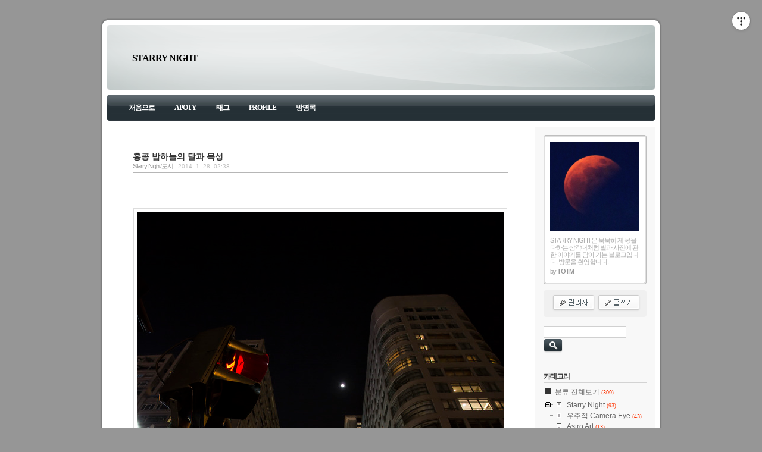

--- FILE ---
content_type: text/html;charset=UTF-8
request_url: https://starrynight.pe.kr/396
body_size: 56198
content:
<!DOCTYPE html PUBLIC "-//W3C//DTD XHTML 1.0 Transitional//EN" "http://www.w3.org/TR/xhtml1/DTD/xhtml1-transitional.dtd">
<html xmlns="http://www.w3.org/1999/xhtml">
                                                                                <head>
                <script type="text/javascript">if (!window.T) { window.T = {} }
window.T.config = {"TOP_SSL_URL":"https://www.tistory.com","PREVIEW":false,"ROLE":"guest","PREV_PAGE":"","NEXT_PAGE":"","BLOG":{"id":497716,"name":"92632","title":"STARRY NIGHT","isDormancy":false,"nickName":"TOTM","status":"open","profileStatus":"normal"},"NEED_COMMENT_LOGIN":false,"COMMENT_LOGIN_CONFIRM_MESSAGE":"","LOGIN_URL":"https://www.tistory.com/auth/login/?redirectUrl=https://starrynight.pe.kr/396","DEFAULT_URL":"https://starrynight.pe.kr","USER":{"name":null,"homepage":null,"id":0,"profileImage":null},"SUBSCRIPTION":{"status":"none","isConnected":false,"isPending":false,"isWait":false,"isProcessing":false,"isNone":true},"IS_LOGIN":false,"HAS_BLOG":false,"IS_SUPPORT":false,"IS_SCRAPABLE":false,"TOP_URL":"http://www.tistory.com","JOIN_URL":"https://www.tistory.com/member/join","PHASE":"prod","ROLE_GROUP":"visitor"};
window.T.entryInfo = {"entryId":396,"isAuthor":false,"categoryId":286370,"categoryLabel":"Starry Night/도시"};
window.appInfo = {"domain":"tistory.com","topUrl":"https://www.tistory.com","loginUrl":"https://www.tistory.com/auth/login","logoutUrl":"https://www.tistory.com/auth/logout"};
window.initData = {};

window.TistoryBlog = {
    basePath: "",
    url: "https://starrynight.pe.kr",
    tistoryUrl: "https://92632.tistory.com",
    manageUrl: "https://92632.tistory.com/manage",
    token: "mNVlJSH33eynkVPu/nz1n4ur+lWs84j4VW5GpHQrLya4jIhW+ZpK3MGdlB2du0SV"
};
var servicePath = "";
var blogURL = "";</script>

                
                
                
                        <!-- BusinessLicenseInfo - START -->
        
            <link href="https://tistory1.daumcdn.net/tistory_admin/userblog/userblog-7c7a62cfef2026f12ec313f0ebcc6daafb4361d7/static/plugin/BusinessLicenseInfo/style.css" rel="stylesheet" type="text/css"/>

            <script>function switchFold(entryId) {
    var businessLayer = document.getElementById("businessInfoLayer_" + entryId);

    if (businessLayer) {
        if (businessLayer.className.indexOf("unfold_license") > 0) {
            businessLayer.className = "business_license_layer";
        } else {
            businessLayer.className = "business_license_layer unfold_license";
        }
    }
}
</script>

        
        <!-- BusinessLicenseInfo - END -->
        <!-- DaumShow - START -->
        <style type="text/css">#daumSearchBox {
    height: 21px;
    background-image: url(//i1.daumcdn.net/imgsrc.search/search_all/show/tistory/plugin/bg_search2_2.gif);
    margin: 5px auto;
    padding: 0;
}

#daumSearchBox input {
    background: none;
    margin: 0;
    padding: 0;
    border: 0;
}

#daumSearchBox #daumLogo {
    width: 34px;
    height: 21px;
    float: left;
    margin-right: 5px;
    background-image: url(//i1.daumcdn.net/img-media/tistory/img/bg_search1_2_2010ci.gif);
}

#daumSearchBox #show_q {
    background-color: transparent;
    border: none;
    font: 12px Gulim, Sans-serif;
    color: #555;
    margin-top: 4px;
    margin-right: 15px;
    float: left;
}

#daumSearchBox #show_btn {
    background-image: url(//i1.daumcdn.net/imgsrc.search/search_all/show/tistory/plugin/bt_search_2.gif);
    width: 37px;
    height: 21px;
    float: left;
    margin: 0;
    cursor: pointer;
    text-indent: -1000em;
}
</style>

        <!-- DaumShow - END -->

<!-- PreventCopyContents - START -->
<meta content="no" http-equiv="imagetoolbar"/>

<!-- PreventCopyContents - END -->

<!-- System - START -->

<!-- System - END -->

        <!-- TistoryProfileLayer - START -->
        <link href="https://tistory1.daumcdn.net/tistory_admin/userblog/userblog-7c7a62cfef2026f12ec313f0ebcc6daafb4361d7/static/plugin/TistoryProfileLayer/style.css" rel="stylesheet" type="text/css"/>
<script type="text/javascript" src="https://tistory1.daumcdn.net/tistory_admin/userblog/userblog-7c7a62cfef2026f12ec313f0ebcc6daafb4361d7/static/plugin/TistoryProfileLayer/script.js"></script>

        <!-- TistoryProfileLayer - END -->

                
                <meta http-equiv="X-UA-Compatible" content="IE=Edge">
<meta name="format-detection" content="telephone=no">
<script src="//t1.daumcdn.net/tistory_admin/lib/jquery/jquery-3.5.1.min.js" integrity="sha256-9/aliU8dGd2tb6OSsuzixeV4y/faTqgFtohetphbbj0=" crossorigin="anonymous"></script>
<script type="text/javascript" src="//t1.daumcdn.net/tiara/js/v1/tiara-1.2.0.min.js"></script><meta name="referrer" content="always"/>
<meta name="google-adsense-platform-account" content="ca-host-pub-9691043933427338"/>
<meta name="google-adsense-platform-domain" content="tistory.com"/>
<meta name="description" content="빌딩숲 사이의 달과 목성을 촬영하였다. 때마침 달려오던 홍콩 택시 두 대를 함께 담았는데, 잠시 후 롤스로이스가 지나갔다."/>
<meta property="og:type" content="article"/>
<meta property="og:url" content="https://starrynight.pe.kr/396"/>
<meta property="og.article.author" content="TOTM"/>
<meta property="og:site_name" content="STARRY NIGHT"/>
<meta property="og:title" content="홍콩 밤하늘의 달과 목성"/>
<meta name="by" content="TOTM"/>
<meta property="og:description" content="빌딩숲 사이의 달과 목성을 촬영하였다. 때마침 달려오던 홍콩 택시 두 대를 함께 담았는데, 잠시 후 롤스로이스가 지나갔다."/>
<meta property="og:image" content="https://img1.daumcdn.net/thumb/R800x0/?scode=mtistory2&fname=https%3A%2F%2Ft1.daumcdn.net%2Fcfile%2Ftistory%2F22309A3352E6B34007"/>
<meta name="twitter:card" content="summary_large_image"/>
<meta name="twitter:site" content="@TISTORY"/>
<meta name="twitter:title" content="홍콩 밤하늘의 달과 목성"/>
<meta name="twitter:description" content="빌딩숲 사이의 달과 목성을 촬영하였다. 때마침 달려오던 홍콩 택시 두 대를 함께 담았는데, 잠시 후 롤스로이스가 지나갔다."/>
<meta property="twitter:image" content="https://img1.daumcdn.net/thumb/R800x0/?scode=mtistory2&fname=https%3A%2F%2Ft1.daumcdn.net%2Fcfile%2Ftistory%2F22309A3352E6B34007"/>
<meta content="https://starrynight.pe.kr/396" property="dg:plink" content="https://starrynight.pe.kr/396"/>
<meta name="plink"/>
<meta name="title" content="홍콩 밤하늘의 달과 목성"/>
<meta name="article:media_name" content="STARRY NIGHT"/>
<meta property="article:mobile_url" content="https://starrynight.pe.kr/m/396"/>
<meta property="article:pc_url" content="https://starrynight.pe.kr/396"/>
<meta property="article:mobile_view_url" content="https://92632.tistory.com/m/396"/>
<meta property="article:pc_view_url" content="https://92632.tistory.com/396"/>
<meta property="article:talk_channel_view_url" content="https://starrynight.pe.kr/m/396"/>
<meta property="article:pc_service_home" content="https://www.tistory.com"/>
<meta property="article:mobile_service_home" content="https://www.tistory.com/m"/>
<meta property="article:txid" content="497716_396"/>
<meta property="article:published_time" content="2014-01-28T02:38:58+09:00"/>
<meta property="og:regDate" content="20140128023858"/>
<meta property="article:modified_time" content="2014-01-28T04:28:32+09:00"/>
<script type="module" src="https://tistory1.daumcdn.net/tistory_admin/userblog/userblog-7c7a62cfef2026f12ec313f0ebcc6daafb4361d7/static/pc/dist/index.js" defer=""></script>
<script type="text/javascript" src="https://tistory1.daumcdn.net/tistory_admin/userblog/userblog-7c7a62cfef2026f12ec313f0ebcc6daafb4361d7/static/pc/dist/index-legacy.js" defer="" nomodule="true"></script>
<script type="text/javascript" src="https://tistory1.daumcdn.net/tistory_admin/userblog/userblog-7c7a62cfef2026f12ec313f0ebcc6daafb4361d7/static/pc/dist/polyfills-legacy.js" defer="" nomodule="true"></script>
<link rel="icon" sizes="any" href="https://t1.daumcdn.net/tistory_admin/favicon/tistory_favicon_32x32.ico"/>
<link rel="icon" type="image/svg+xml" href="https://t1.daumcdn.net/tistory_admin/top_v2/bi-tistory-favicon.svg"/>
<link rel="apple-touch-icon" href="https://t1.daumcdn.net/tistory_admin/top_v2/tistory-apple-touch-favicon.png"/>
<link rel="stylesheet" type="text/css" href="https://t1.daumcdn.net/tistory_admin/www/style/font.css"/>
<link rel="stylesheet" type="text/css" href="https://tistory1.daumcdn.net/tistory_admin/userblog/userblog-7c7a62cfef2026f12ec313f0ebcc6daafb4361d7/static/style/content.css"/>
<link rel="stylesheet" type="text/css" href="https://tistory1.daumcdn.net/tistory_admin/userblog/userblog-7c7a62cfef2026f12ec313f0ebcc6daafb4361d7/static/pc/dist/index.css"/>
<link rel="stylesheet" type="text/css" href="https://tistory1.daumcdn.net/tistory_admin/userblog/userblog-7c7a62cfef2026f12ec313f0ebcc6daafb4361d7/static/style/uselessPMargin.css"/>
<script type="text/javascript">(function() {
    var tjQuery = jQuery.noConflict(true);
    window.tjQuery = tjQuery;
    window.orgjQuery = window.jQuery; window.jQuery = tjQuery;
    window.jQuery = window.orgjQuery; delete window.orgjQuery;
})()</script>
<script type="text/javascript" src="https://tistory1.daumcdn.net/tistory_admin/userblog/userblog-7c7a62cfef2026f12ec313f0ebcc6daafb4361d7/static/script/base.js"></script>
<script type="text/javascript" src="//developers.kakao.com/sdk/js/kakao.min.js"></script>
<script type="text/javascript" src="https://tistory1.daumcdn.net/tistory_admin/userblog/userblog-7c7a62cfef2026f12ec313f0ebcc6daafb4361d7/static/script/category.js"></script>

                
<meta http-equiv="Content-Type" content="text/html; charset=utf-8" />
<link rel="alternate" type="application/rss+xml" title="STARRY NIGHT" href="https://92632.tistory.com/rss" />
<link rel="stylesheet" media="screen" type="text/css" href="https://tistory1.daumcdn.net/tistory/497716/skin/style.css?_version_=1654942158" />
<link rel="shortcut icon" href="https://starrynight.pe.kr/favicon.ico" />
<title>STARRY NIGHT :: 홍콩 밤하늘의 달과 목성</title>

                
                
                <style type="text/css">.another_category {
    border: 1px solid #E5E5E5;
    padding: 10px 10px 5px;
    margin: 10px 0;
    clear: both;
}

.another_category h4 {
    font-size: 12px !important;
    margin: 0 !important;
    border-bottom: 1px solid #E5E5E5 !important;
    padding: 2px 0 6px !important;
}

.another_category h4 a {
    font-weight: bold !important;
}

.another_category table {
    table-layout: fixed;
    border-collapse: collapse;
    width: 100% !important;
    margin-top: 10px !important;
}

* html .another_category table {
    width: auto !important;
}

*:first-child + html .another_category table {
    width: auto !important;
}

.another_category th, .another_category td {
    padding: 0 0 4px !important;
}

.another_category th {
    text-align: left;
    font-size: 12px !important;
    font-weight: normal;
    word-break: break-all;
    overflow: hidden;
    line-height: 1.5;
}

.another_category td {
    text-align: right;
    width: 80px;
    font-size: 11px;
}

.another_category th a {
    font-weight: normal;
    text-decoration: none;
    border: none !important;
}

.another_category th a.current {
    font-weight: bold;
    text-decoration: none !important;
    border-bottom: 1px solid !important;
}

.another_category th span {
    font-weight: normal;
    text-decoration: none;
    font: 10px Tahoma, Sans-serif;
    border: none !important;
}

.another_category_color_gray, .another_category_color_gray h4 {
    border-color: #E5E5E5 !important;
}

.another_category_color_gray * {
    color: #909090 !important;
}

.another_category_color_gray th a.current {
    border-color: #909090 !important;
}

.another_category_color_gray h4, .another_category_color_gray h4 a {
    color: #737373 !important;
}

.another_category_color_red, .another_category_color_red h4 {
    border-color: #F6D4D3 !important;
}

.another_category_color_red * {
    color: #E86869 !important;
}

.another_category_color_red th a.current {
    border-color: #E86869 !important;
}

.another_category_color_red h4, .another_category_color_red h4 a {
    color: #ED0908 !important;
}

.another_category_color_green, .another_category_color_green h4 {
    border-color: #CCE7C8 !important;
}

.another_category_color_green * {
    color: #64C05B !important;
}

.another_category_color_green th a.current {
    border-color: #64C05B !important;
}

.another_category_color_green h4, .another_category_color_green h4 a {
    color: #3EA731 !important;
}

.another_category_color_blue, .another_category_color_blue h4 {
    border-color: #C8DAF2 !important;
}

.another_category_color_blue * {
    color: #477FD6 !important;
}

.another_category_color_blue th a.current {
    border-color: #477FD6 !important;
}

.another_category_color_blue h4, .another_category_color_blue h4 a {
    color: #1960CA !important;
}

.another_category_color_violet, .another_category_color_violet h4 {
    border-color: #E1CEEC !important;
}

.another_category_color_violet * {
    color: #9D64C5 !important;
}

.another_category_color_violet th a.current {
    border-color: #9D64C5 !important;
}

.another_category_color_violet h4, .another_category_color_violet h4 a {
    color: #7E2CB5 !important;
}
</style>

                
                <link rel="stylesheet" type="text/css" href="https://tistory1.daumcdn.net/tistory_admin/userblog/userblog-7c7a62cfef2026f12ec313f0ebcc6daafb4361d7/static/style/revenue.css"/>
<link rel="canonical" href="https://starrynight.pe.kr/396"/>

<!-- BEGIN STRUCTURED_DATA -->
<script type="application/ld+json">
    {"@context":"http://schema.org","@type":"BlogPosting","mainEntityOfPage":{"@id":"https://starrynight.pe.kr/396","name":null},"url":"https://starrynight.pe.kr/396","headline":"홍콩 밤하늘의 달과 목성","description":"빌딩숲 사이의 달과 목성을 촬영하였다. 때마침 달려오던 홍콩 택시 두 대를 함께 담았는데, 잠시 후 롤스로이스가 지나갔다.","author":{"@type":"Person","name":"TOTM","logo":null},"image":{"@type":"ImageObject","url":"https://img1.daumcdn.net/thumb/R800x0/?scode=mtistory2&fname=https%3A%2F%2Ft1.daumcdn.net%2Fcfile%2Ftistory%2F22309A3352E6B34007","width":"800px","height":"800px"},"datePublished":"2014-01-28T02:38:58+09:00","dateModified":"2014-01-28T04:28:32+09:00","publisher":{"@type":"Organization","name":"TISTORY","logo":{"@type":"ImageObject","url":"https://t1.daumcdn.net/tistory_admin/static/images/openGraph/opengraph.png","width":"800px","height":"800px"}}}
</script>
<!-- END STRUCTURED_DATA -->
<link rel="stylesheet" type="text/css" href="https://tistory1.daumcdn.net/tistory_admin/userblog/userblog-7c7a62cfef2026f12ec313f0ebcc6daafb4361d7/static/style/dialog.css"/>
<link rel="stylesheet" type="text/css" href="//t1.daumcdn.net/tistory_admin/www/style/top/font.css"/>
<link rel="stylesheet" type="text/css" href="https://tistory1.daumcdn.net/tistory_admin/userblog/userblog-7c7a62cfef2026f12ec313f0ebcc6daafb4361d7/static/style/postBtn.css"/>
<link rel="stylesheet" type="text/css" href="https://tistory1.daumcdn.net/tistory_admin/userblog/userblog-7c7a62cfef2026f12ec313f0ebcc6daafb4361d7/static/style/tistory.css"/>
<script type="text/javascript" src="https://tistory1.daumcdn.net/tistory_admin/userblog/userblog-7c7a62cfef2026f12ec313f0ebcc6daafb4361d7/static/script/common.js"></script>

                
                </head>
                                                <body>
                
                
                

	<div id="wrapTop">
		<div class="tCenter"></div><div class="tRight"></div>
	</div>
	<div id="wrapMid">
		<div class="mRight">
			<div id="container">
				<div id="header">
					<div class="blogTitle">
						<h1><a href="https://starrynight.pe.kr/">STARRY NIGHT</a></h1>
					</div>
					<div class="blogMenu">
						<div class="topWrapBlogMenu"></div>
						<div class="middleWrapBlogMenu"><ul>
  <li class="t_menu_home first"><a href="/" target="">처음으로</a></li>
  <li class="t_menu_link_1"><a href="http://www.flickr.com/groups/astrophoto/" target="_black">APOTY</a></li>
  <li class="t_menu_tag"><a href="/tag" target="">태그</a></li>
  <li class="t_menu_category"><a href="/category/Profile" target="">PROFILE</a></li>
  <li class="t_menu_guestbook last"><a href="/guestbook" target="">방명록</a></li>
</ul></div>
						<div class="bottomWrapBlogMenu"></div>
					</div>
				</div>
				<!-- header close -->
				<hr />
		    <div id="wrapContent">
					<div id="content">
						

						

						

						

						

						

						

						          
              
	<div class="entry">
		<div class="titleWrap">
			<h2><a href="/396">홍콩 밤하늘의 달과 목성</a></h2>
				<span class="category"><a href="/category/Starry%20Night/%EB%8F%84%EC%8B%9C">Starry Night/도시</a> </span>
				<span class="date">2014. 1. 28. 02:38</span>
		</div><!-- titleWrap close -->
		
		<div class="article">
			            <!-- System - START -->

<!-- System - END -->

            <div class="tt_article_useless_p_margin contents_style"><P style="FLOAT: none; TEXT-ALIGN: center; CLEAR: none">&nbsp;<span class="imageblock" style="display: inline-block; width: 616px;  height: auto; max-width: 100%;"><img src="https://t1.daumcdn.net/cfile/tistory/22309A3352E6B34007" style="max-width: 100%; height: auto;" srcset="https://img1.daumcdn.net/thumb/R1280x0/?scode=mtistory2&fname=https%3A%2F%2Ft1.daumcdn.net%2Fcfile%2Ftistory%2F22309A3352E6B34007" width="616" height="924" filename="453C4719_ACR 73 보정.jpg" filemime="image/jpeg"/></span></P>
<P style="FLOAT: none; TEXT-ALIGN: center; CLEAR: none"></P>
<P>&nbsp;</P>
<P>&nbsp;</P>
<P>&nbsp;</P>
<P>&nbsp;</P>
<P style="TEXT-ALIGN: left">빌딩숲 사이의&nbsp;달과 목성을 촬영하였다. 때마침 달려오던 홍콩&nbsp;택시 두 대를 함께 담았는데, 잠시 후 롤스로이스가 지나갔다.</P>
<P style="TEXT-ALIGN: left">&nbsp;</P>
<P style="TEXT-ALIGN: left">&nbsp;</P>
<P style="TEXT-ALIGN: left">&nbsp;</P>
<P style="TEXT-ALIGN: left">&nbsp;</P></div>
            <!-- System - START -->

<!-- System - END -->

                    <div class="container_postbtn #post_button_group">
  <div class="postbtn_like"><script>window.ReactionButtonType = 'reaction';
window.ReactionApiUrl = '//starrynight.pe.kr/reaction';
window.ReactionReqBody = {
    entryId: 396
}</script>
<div class="wrap_btn" id="reaction-396" data-tistory-react-app="Reaction"></div><div class="wrap_btn wrap_btn_share"><button type="button" class="btn_post sns_btn btn_share" aria-expanded="false" data-thumbnail-url="https://img1.daumcdn.net/thumb/R800x0/?scode=mtistory2&amp;fname=https%3A%2F%2Ft1.daumcdn.net%2Fcfile%2Ftistory%2F22309A3352E6B34007" data-title="홍콩 밤하늘의 달과 목성" data-description="빌딩숲 사이의 달과 목성을 촬영하였다. 때마침 달려오던 홍콩 택시 두 대를 함께 담았는데, 잠시 후 롤스로이스가 지나갔다." data-profile-image="https://tistory1.daumcdn.net/tistory/497716/attach/5217655ead394deaa6cbc86fee0201a7" data-profile-name="TOTM" data-pc-url="https://starrynight.pe.kr/396" data-relative-pc-url="/396" data-blog-title="STARRY NIGHT"><span class="ico_postbtn ico_share">공유하기</span></button>
  <div class="layer_post" id="tistorySnsLayer"></div>
</div><div class="wrap_btn wrap_btn_etc" data-entry-id="396" data-entry-visibility="public" data-category-visibility="public"><button type="button" class="btn_post btn_etc2" aria-expanded="false"><span class="ico_postbtn ico_etc">게시글 관리</span></button>
  <div class="layer_post" id="tistoryEtcLayer"></div>
</div></div>
<button type="button" class="btn_menu_toolbar btn_subscription #subscribe" data-blog-id="497716" data-url="https://starrynight.pe.kr/396" data-device="web_pc" data-tiara-action-name="구독 버튼_클릭"><em class="txt_state"></em><strong class="txt_tool_id">STARRY NIGHT</strong><span class="img_common_tistory ico_check_type1"></span></button><div class="postbtn_ccl" data-ccl-type="1" data-ccl-derive="2">
    <a href="https://creativecommons.org/licenses/by-nc-nd/4.0/deed.ko" target="_blank" class="link_ccl" rel="license">
        <span class="bundle_ccl">
            <span class="ico_postbtn ico_ccl1">저작자표시</span> <span class="ico_postbtn ico_ccl2">비영리</span> <span class="ico_postbtn ico_ccl3">변경금지</span> 
        </span>
        <span class="screen_out">(새창열림)</span>
    </a>
</div>
<!--
<rdf:RDF xmlns="https://web.resource.org/cc/" xmlns:dc="https://purl.org/dc/elements/1.1/" xmlns:rdf="https://www.w3.org/1999/02/22-rdf-syntax-ns#">
    <Work rdf:about="">
        <license rdf:resource="https://creativecommons.org/licenses/by-nc-nd/4.0/deed.ko" />
    </Work>
    <License rdf:about="https://creativecommons.org/licenses/by-nc-nd/4.0/deed.ko">
        <permits rdf:resource="https://web.resource.org/cc/Reproduction"/>
        <permits rdf:resource="https://web.resource.org/cc/Distribution"/>
        <requires rdf:resource="https://web.resource.org/cc/Notice"/>
        <requires rdf:resource="https://web.resource.org/cc/Attribution"/>
        <prohibits rdf:resource="https://web.resource.org/cc/CommercialUse"/>

    </License>
</rdf:RDF>
-->  <div data-tistory-react-app="SupportButton"></div>
</div>

                    <!-- PostListinCategory - START -->
<div class="another_category another_category_color_gray">
  <h4>'<a href="/category/Starry%20Night">Starry Night</a> &gt; <a href="/category/Starry%20Night/%EB%8F%84%EC%8B%9C">도시</a>' 카테고리의 다른 글</h4>
  <table>
    <tr>
      <th><a href="/414">(6-1)×(3-1)=목성</a>&nbsp;&nbsp;<span>(2)</span></th>
      <td>2014.05.15</td>
    </tr>
    <tr>
      <th><a href="/397">달, 그 쓸쓸함에 대하여</a>&nbsp;&nbsp;<span>(0)</span></th>
      <td>2014.01.28</td>
    </tr>
    <tr>
      <th><a href="/129">별에게 가는 계단</a>&nbsp;&nbsp;<span>(0)</span></th>
      <td>2011.09.01</td>
    </tr>
    <tr>
      <th><a href="/100">월령 19.1일의 달그림자</a>&nbsp;&nbsp;<span>(0)</span></th>
      <td>2011.07.20</td>
    </tr>
    <tr>
      <th><a href="/96">낮과 밤 사이</a>&nbsp;&nbsp;<span>(0)</span></th>
      <td>2011.07.14</td>
    </tr>
  </table>
</div>

<!-- PostListinCategory - END -->

		</div>
		<div class="author">
			<span class="text">Posted by </span>TOTM
		</div>

		

		<div class="actionTrail">
				<a href="#tb" onclick=""></a>,
				<a href="#rp" onclick=""></a>
		</div>

		

		<div data-tistory-react-app="Namecard"></div>
	</div><!-- entry close -->

              
          

						
					</div><!-- content close -->
					<hr />

					<div id="sidebar">
						
							<!-- 블로그 프로필 모듈 -->
								<table id="profile" cellpadding="0">
									<colgroup>
										<col width="11" /><col /><col width="11" />
									</colgroup>
									<tr>
										<td class="topL"></td><td class="topC"></td><td class="topR"></td>
									</tr>
									<tr>
										<td class="midL"></td>
										<td>
											<div id="blogImage"><img src="https://tistory1.daumcdn.net/tistory/497716/attach/5217655ead394deaa6cbc86fee0201a7" alt="블로그 이미지" /></div>
											<div id="blogDesc">
												<p>STARRY NIGHT은 묵묵히 제 몫을 다하는 삼각대처럼 별과 사진에 관한 이야기를 담아 가는 블로그입니다. 방문을 환영합니다.</p><p class="userID">by <strong>TOTM</strong></p>
											</div>
										</td>
										<td class="midR"></td>
									</tr>
									<tr>
										<td class="btmL"></td><td class="btmC"></td><td class="btmR"></td>
									</tr>
								</table>
							
							<!-- 공지사항 모듈 -->
								
									<div id="notice">
										<ul>
											
										</ul>
									</div>
								
							
							<!-- 관리자 모듈 -->
								<div id="adminMenu">
									<ul>
										<li class="tab_admin">
											<a href="https://92632.tistory.com/manage"><img src="https://tistory1.daumcdn.net/tistory/497716/skin/images/btn_admin.gif" alt="관리자" /></a></li>
										<li class="tab_write">
											<a href="https://92632.tistory.com/manage/entry/post"><img src="https://tistory1.daumcdn.net/tistory/497716/skin/images/btn_write.gif" alt="글쓰기" /></a></li>
									</ul>
								</div>
							
							<!-- 검색 모듈 -->
								<div id="searchBox">
									
										<input type="text" name="search" value="" onkeypress="if (event.keyCode == 13) { try {
    window.location.href = '/search' + '/' + looseURIEncode(document.getElementsByName('search')[0].value);
    document.getElementsByName('search')[0].value = '';
    return false;
} catch (e) {} }"/>
										<input value="검색" type="button" onclick="try {
    window.location.href = '/search' + '/' + looseURIEncode(document.getElementsByName('search')[0].value);
    document.getElementsByName('search')[0].value = '';
    return false;
} catch (e) {}" class="submit"/>
									
								</div>
							
							<!-- 카테고리 모듈 -->
								<div id="category">
									<h3>카테고리</h3>
									<table id="treeComponent" cellpadding="0" cellspacing="0" style="width: 100%;">
  <tr>
    <td><table id="category_0" cellpadding="0" cellspacing="0">
  <tr>
    <td class="ib" style="font-size: 1px"><img src="https://tistory1.daumcdn.net/tistory_admin/blogs/image/tree/base/tab_top.gif" width="16" onclick="expandTree()" alt="" style="display:block"></td>
    <td valign="top" style="font-size:9pt; padding-left:3px">
      <table id="imp0" cellpadding="0" cellspacing="0" style="background-color: #f8f8f8;">
        <tr>
          <td class="branch3" onclick="window.location.href='/category'"><div id="text_0" style="color: #666666;">분류 전체보기<span class="c_cnt"> (309)</span></div>
</td>
        </tr>
      </table>
    </td>
  </tr>
</table>
<table id="category_148977" cellpadding="0" cellspacing="0">
  <tr>
    <td class="ib" style="width:39px; font-size: 1px;  background-image: url('https://tistory1.daumcdn.net/tistory_admin/blogs/image/tree/base/navi_back_noactive.gif')"><a class="click" onclick="toggleFolder('148977')"><img src="https://tistory1.daumcdn.net/tistory_admin/blogs/image/tree/base/tab_closed.gif" width="39" alt=""></a></td>
    <td>
      <table cellpadding="0" cellspacing="0" style="background-color: #f8f8f8;">
        <tr>
          <td class="branch3" onclick="window.location.href='/category/Starry%20Night'"><div id="text_148977" style="color: #666666;">Starry Night<span class="c_cnt"> (93)</span></div>
</td>
        </tr>
      </table>
    </td>
  </tr>
</table>
<div id="category_148977_children" style="display:none;"><table class="category_226339" cellpadding="0" cellspacing="0">
  <tr>
    <td style="width:39px;font-size: 1px;"><img src="https://tistory1.daumcdn.net/tistory_admin/blogs/image/tree/base/navi_back_active.gif" width="17" height="18" alt=""/><img src="https://tistory1.daumcdn.net/tistory_admin/blogs/image/tree/base/tab_treed.gif" width="22" alt=""/></td>
    <td>
      <table onclick="window.location.href='/category/Starry%20Night/%EC%82%B0'" cellpadding="0" cellspacing="0" style="background-color: #f8f8f8;">
        <tr>
          <td class="branch3"><div id="text_226339" style="color: #666666;">산<span class="c_cnt"> (12)</span></div>
</td>
        </tr>
      </table>
    </td>
  </tr>
</table>
<table class="category_226340" cellpadding="0" cellspacing="0">
  <tr>
    <td style="width:39px;font-size: 1px;"><img src="https://tistory1.daumcdn.net/tistory_admin/blogs/image/tree/base/navi_back_active.gif" width="17" height="18" alt=""/><img src="https://tistory1.daumcdn.net/tistory_admin/blogs/image/tree/base/tab_treed.gif" width="22" alt=""/></td>
    <td>
      <table onclick="window.location.href='/category/Starry%20Night/%EB%93%A4'" cellpadding="0" cellspacing="0" style="background-color: #f8f8f8;">
        <tr>
          <td class="branch3"><div id="text_226340" style="color: #666666;">들<span class="c_cnt"> (11)</span></div>
</td>
        </tr>
      </table>
    </td>
  </tr>
</table>
<table class="category_226341" cellpadding="0" cellspacing="0">
  <tr>
    <td style="width:39px;font-size: 1px;"><img src="https://tistory1.daumcdn.net/tistory_admin/blogs/image/tree/base/navi_back_active.gif" width="17" height="18" alt=""/><img src="https://tistory1.daumcdn.net/tistory_admin/blogs/image/tree/base/tab_treed.gif" width="22" alt=""/></td>
    <td>
      <table onclick="window.location.href='/category/Starry%20Night/%EA%B0%95'" cellpadding="0" cellspacing="0" style="background-color: #f8f8f8;">
        <tr>
          <td class="branch3"><div id="text_226341" style="color: #666666;">강<span class="c_cnt"> (10)</span></div>
</td>
        </tr>
      </table>
    </td>
  </tr>
</table>
<table class="category_485825" cellpadding="0" cellspacing="0">
  <tr>
    <td style="width:39px;font-size: 1px;"><img src="https://tistory1.daumcdn.net/tistory_admin/blogs/image/tree/base/navi_back_active.gif" width="17" height="18" alt=""/><img src="https://tistory1.daumcdn.net/tistory_admin/blogs/image/tree/base/tab_treed.gif" width="22" alt=""/></td>
    <td>
      <table onclick="window.location.href='/category/Starry%20Night/%EB%B0%94%EB%8B%A4'" cellpadding="0" cellspacing="0" style="background-color: #f8f8f8;">
        <tr>
          <td class="branch3"><div id="text_485825" style="color: #666666;">바다<span class="c_cnt"> (3)</span></div>
</td>
        </tr>
      </table>
    </td>
  </tr>
</table>
<table class="category_286032" cellpadding="0" cellspacing="0">
  <tr>
    <td style="width:39px;font-size: 1px;"><img src="https://tistory1.daumcdn.net/tistory_admin/blogs/image/tree/base/navi_back_active.gif" width="17" height="18" alt=""/><img src="https://tistory1.daumcdn.net/tistory_admin/blogs/image/tree/base/tab_treed.gif" width="22" alt=""/></td>
    <td>
      <table onclick="window.location.href='/category/Starry%20Night/%ED%95%B4'" cellpadding="0" cellspacing="0" style="background-color: #f8f8f8;">
        <tr>
          <td class="branch3"><div id="text_286032" style="color: #666666;">해<span class="c_cnt"> (16)</span></div>
</td>
        </tr>
      </table>
    </td>
  </tr>
</table>
<table class="category_237181" cellpadding="0" cellspacing="0">
  <tr>
    <td style="width:39px;font-size: 1px;"><img src="https://tistory1.daumcdn.net/tistory_admin/blogs/image/tree/base/navi_back_active.gif" width="17" height="18" alt=""/><img src="https://tistory1.daumcdn.net/tistory_admin/blogs/image/tree/base/tab_treed.gif" width="22" alt=""/></td>
    <td>
      <table onclick="window.location.href='/category/Starry%20Night/%EB%8B%AC'" cellpadding="0" cellspacing="0" style="background-color: #f8f8f8;">
        <tr>
          <td class="branch3"><div id="text_237181" style="color: #666666;">달<span class="c_cnt"> (27)</span></div>
</td>
        </tr>
      </table>
    </td>
  </tr>
</table>
<table class="category_286370" cellpadding="0" cellspacing="0">
  <tr>
    <td style="width:39px;font-size: 1px;"><img src="https://tistory1.daumcdn.net/tistory_admin/blogs/image/tree/base/navi_back_active.gif" width="17" height="18" alt=""/><img src="https://tistory1.daumcdn.net/tistory_admin/blogs/image/tree/base/tab_treed.gif" width="22" alt=""/></td>
    <td>
      <table onclick="window.location.href='/category/Starry%20Night/%EB%8F%84%EC%8B%9C'" cellpadding="0" cellspacing="0" style="background-color: #f8f8f8;">
        <tr>
          <td class="branch3"><div id="text_286370" style="color: #666666;">도시<span class="c_cnt"> (8)</span></div>
</td>
        </tr>
      </table>
    </td>
  </tr>
</table>
<table class="category_408452" cellpadding="0" cellspacing="0">
  <tr>
    <td style="width:39px;font-size: 1px;"><img src="https://tistory1.daumcdn.net/tistory_admin/blogs/image/tree/base/navi_back_active.gif" width="17" height="18" alt=""/><img src="https://tistory1.daumcdn.net/tistory_admin/blogs/image/tree/base/tab_treed.gif" width="22" alt=""/></td>
    <td>
      <table onclick="window.location.href='/category/Starry%20Night/%ED%98%B8%EC%88%98'" cellpadding="0" cellspacing="0" style="background-color: #f8f8f8;">
        <tr>
          <td class="branch3"><div id="text_408452" style="color: #666666;">호수<span class="c_cnt"> (1)</span></div>
</td>
        </tr>
      </table>
    </td>
  </tr>
</table>
<table class="category_456706" cellpadding="0" cellspacing="0">
  <tr>
    <td style="width:39px;font-size: 1px;"><img src="https://tistory1.daumcdn.net/tistory_admin/blogs/image/tree/base/navi_back_active.gif" width="17" height="18" alt=""/><img src="https://tistory1.daumcdn.net/tistory_admin/blogs/image/tree/base/tab_treed_end.gif" width="22" alt=""/></td>
    <td>
      <table onclick="window.location.href='/category/Starry%20Night/%EC%A7%80%EA%B5%AC'" cellpadding="0" cellspacing="0" style="background-color: #f8f8f8;">
        <tr>
          <td class="branch3"><div id="text_456706" style="color: #666666;">지구<span class="c_cnt"> (5)</span></div>
</td>
        </tr>
      </table>
    </td>
  </tr>
</table>
</div>
<table id="category_149237" cellpadding="0" cellspacing="0">
  <tr>
    <td class="ib" style="width:39px; font-size: 1px;  background-image: url('https://tistory1.daumcdn.net/tistory_admin/blogs/image/tree/base/navi_back_noactive.gif')"><a class="click" onclick="toggleFolder('149237')"><img src="https://tistory1.daumcdn.net/tistory_admin/blogs/image/tree/base/tab_isleaf.gif" width="39" alt=""></a></td>
    <td>
      <table cellpadding="0" cellspacing="0" style="background-color: #f8f8f8;">
        <tr>
          <td class="branch3" onclick="window.location.href='/category/%EC%9A%B0%EC%A3%BC%EC%A0%81%20Camera%20Eye'"><div id="text_149237" style="color: #666666;">우주적 Camera Eye<span class="c_cnt"> (43)</span></div>
</td>
        </tr>
      </table>
    </td>
  </tr>
</table>
<div id="category_149237_children" style="display:none;"></div>
<table id="category_405818" cellpadding="0" cellspacing="0">
  <tr>
    <td class="ib" style="width:39px; font-size: 1px;  background-image: url('https://tistory1.daumcdn.net/tistory_admin/blogs/image/tree/base/navi_back_noactive.gif')"><a class="click" onclick="toggleFolder('405818')"><img src="https://tistory1.daumcdn.net/tistory_admin/blogs/image/tree/base/tab_isleaf.gif" width="39" alt=""></a></td>
    <td>
      <table cellpadding="0" cellspacing="0" style="background-color: #f8f8f8;">
        <tr>
          <td class="branch3" onclick="window.location.href='/category/Astro%20Art'"><div id="text_405818" style="color: #666666;">Astro Art<span class="c_cnt"> (13)</span></div>
</td>
        </tr>
      </table>
    </td>
  </tr>
</table>
<div id="category_405818_children" style="display:none;"></div>
<table id="category_377963" cellpadding="0" cellspacing="0">
  <tr>
    <td class="ib" style="width:39px; font-size: 1px;  background-image: url('https://tistory1.daumcdn.net/tistory_admin/blogs/image/tree/base/navi_back_noactive.gif')"><a class="click" onclick="toggleFolder('377963')"><img src="https://tistory1.daumcdn.net/tistory_admin/blogs/image/tree/base/tab_isleaf.gif" width="39" alt=""></a></td>
    <td>
      <table cellpadding="0" cellspacing="0" style="background-color: #f8f8f8;">
        <tr>
          <td class="branch3" onclick="window.location.href='/category/Time%20Lapse'"><div id="text_377963" style="color: #666666;">Time Lapse<span class="c_cnt"> (7)</span></div>
</td>
        </tr>
      </table>
    </td>
  </tr>
</table>
<div id="category_377963_children" style="display:none;"></div>
<table id="category_148978" cellpadding="0" cellspacing="0">
  <tr>
    <td class="ib" style="width:39px; font-size: 1px;  background-image: url('https://tistory1.daumcdn.net/tistory_admin/blogs/image/tree/base/navi_back_noactive.gif')"><a class="click" onclick="toggleFolder('148978')"><img src="https://tistory1.daumcdn.net/tistory_admin/blogs/image/tree/base/tab_closed.gif" width="39" alt=""></a></td>
    <td>
      <table cellpadding="0" cellspacing="0" style="background-color: #f8f8f8;">
        <tr>
          <td class="branch3" onclick="window.location.href='/category/Homo%20Faber'"><div id="text_148978" style="color: #666666;">Homo Faber<span class="c_cnt"> (32)</span></div>
</td>
        </tr>
      </table>
    </td>
  </tr>
</table>
<div id="category_148978_children" style="display:none;"><table class="category_226337" cellpadding="0" cellspacing="0">
  <tr>
    <td style="width:39px;font-size: 1px;"><img src="https://tistory1.daumcdn.net/tistory_admin/blogs/image/tree/base/navi_back_active.gif" width="17" height="18" alt=""/><img src="https://tistory1.daumcdn.net/tistory_admin/blogs/image/tree/base/tab_treed.gif" width="22" alt=""/></td>
    <td>
      <table onclick="window.location.href='/category/Homo%20Faber/%EC%B4%AC%EC%98%81%20%EC%9E%A5%EB%B9%84'" cellpadding="0" cellspacing="0" style="background-color: #f8f8f8;">
        <tr>
          <td class="branch3"><div id="text_226337" style="color: #666666;">촬영 장비<span class="c_cnt"> (15)</span></div>
</td>
        </tr>
      </table>
    </td>
  </tr>
</table>
<table class="category_226338" cellpadding="0" cellspacing="0">
  <tr>
    <td style="width:39px;font-size: 1px;"><img src="https://tistory1.daumcdn.net/tistory_admin/blogs/image/tree/base/navi_back_active.gif" width="17" height="18" alt=""/><img src="https://tistory1.daumcdn.net/tistory_admin/blogs/image/tree/base/tab_treed_end.gif" width="22" alt=""/></td>
    <td>
      <table onclick="window.location.href='/category/Homo%20Faber/%EB%B3%B4%EC%A1%B0%20%EC%9E%A5%EB%B9%84'" cellpadding="0" cellspacing="0" style="background-color: #f8f8f8;">
        <tr>
          <td class="branch3"><div id="text_226338" style="color: #666666;">보조 장비<span class="c_cnt"> (17)</span></div>
</td>
        </tr>
      </table>
    </td>
  </tr>
</table>
</div>
<table id="category_225690" cellpadding="0" cellspacing="0">
  <tr>
    <td class="ib" style="width:39px; font-size: 1px;  background-image: url('https://tistory1.daumcdn.net/tistory_admin/blogs/image/tree/base/navi_back_noactive.gif')"><a class="click" onclick="toggleFolder('225690')"><img src="https://tistory1.daumcdn.net/tistory_admin/blogs/image/tree/base/tab_isleaf.gif" width="39" alt=""></a></td>
    <td>
      <table cellpadding="0" cellspacing="0" style="background-color: #f8f8f8;">
        <tr>
          <td class="branch3" onclick="window.location.href='/category/%EB%B3%84%ED%91%9C%20%EC%9B%90%EA%B3%A0%EC%A7%80'"><div id="text_225690" style="color: #666666;">별표 원고지<span class="c_cnt"> (87)</span></div>
</td>
        </tr>
      </table>
    </td>
  </tr>
</table>
<div id="category_225690_children" style="display:none;"></div>
<table id="category_148979" cellpadding="0" cellspacing="0">
  <tr>
    <td class="ib" style="width:39px; font-size: 1px;  background-image: url('https://tistory1.daumcdn.net/tistory_admin/blogs/image/tree/base/navi_back_noactive.gif')"><a class="click" onclick="toggleFolder('148979')"><img src="https://tistory1.daumcdn.net/tistory_admin/blogs/image/tree/base/tab_isleaf.gif" width="39" alt=""></a></td>
    <td>
      <table cellpadding="0" cellspacing="0" style="background-color: #f8f8f8;">
        <tr>
          <td class="branch3" onclick="window.location.href='/category/%EB%B3%84%EA%BD%82%EC%9D%B4'"><div id="text_148979" style="color: #666666;">별꽂이<span class="c_cnt"> (24)</span></div>
</td>
        </tr>
      </table>
    </td>
  </tr>
</table>
<div id="category_148979_children" style="display:none;"></div>
<table id="category_148980" cellpadding="0" cellspacing="0">
  <tr>
    <td class="ib" style="width:39px; font-size: 1px;  background-image: url('https://tistory1.daumcdn.net/tistory_admin/blogs/image/tree/base/navi_back_noactive.gif')"><a class="click" onclick="toggleFolder('148980')"><img src="https://tistory1.daumcdn.net/tistory_admin/blogs/image/tree/base/tab_isleaf.gif" width="39" alt=""></a></td>
    <td>
      <table cellpadding="0" cellspacing="0" style="background-color: #f8f8f8;">
        <tr>
          <td class="branch3" onclick="window.location.href='/category/%EB%B3%84%EC%9D%84%20%EB%85%B8%EB%9E%98%ED%95%98%EB%8B%A4'"><div id="text_148980" style="color: #666666;">별을 노래하다<span class="c_cnt"> (4)</span></div>
</td>
        </tr>
      </table>
    </td>
  </tr>
</table>
<div id="category_148980_children" style="display:none;"></div>
<table id="category_304012" cellpadding="0" cellspacing="0">
  <tr>
    <td class="ib" style="width:39px; font-size: 1px;  background-image: url('https://tistory1.daumcdn.net/tistory_admin/blogs/image/tree/base/navi_back_noactive.gif')"><a class="click" onclick="toggleFolder('304012')"><img src="https://tistory1.daumcdn.net/tistory_admin/blogs/image/tree/base/tab_isleaf.gif" width="39" alt=""></a></td>
    <td>
      <table cellpadding="0" cellspacing="0" style="background-color: #f8f8f8;">
        <tr>
          <td class="branch3" onclick="window.location.href='/category/Profile'"><div id="text_304012" style="color: #666666;">Profile<span class="c_cnt"> (3)</span></div>
</td>
        </tr>
      </table>
    </td>
  </tr>
</table>
<div id="category_304012_children" style="display:none;"></div>
<table id="category_295622" cellpadding="0" cellspacing="0">
  <tr>
    <td class="ib" style="width:39px; font-size: 1px;  background-image: url('https://tistory1.daumcdn.net/tistory_admin/blogs/image/tree/base/navi_back_noactive_end.gif')"><a class="click" onclick="toggleFolder('295622')"><img src="https://tistory1.daumcdn.net/tistory_admin/blogs/image/tree/base/tab_isleaf.gif" width="39" alt=""></a></td>
    <td>
      <table cellpadding="0" cellspacing="0" style="background-color: #f8f8f8;">
        <tr>
          <td class="branch3" onclick="window.location.href='/category/%EA%B3%B5%EC%A7%80%EC%82%AC%ED%95%AD'"><div id="text_295622" style="color: #666666;">공지사항<span class="c_cnt"> (3)</span></div>
</td>
        </tr>
      </table>
    </td>
  </tr>
</table>
<div id="category_295622_children" style="display:none;"></div>
</td>
  </tr>
</table>
								</div>
							
							<!-- 태그목록 모듈 -->
								<div id="tagbox">
								<h3>태그 목록</h3>
									<ul>
										
											<li><a href="/tag/%EC%99%B8%EA%B3%84%EC%9D%B8" class="cloud3"> 외계인</a></li>
										
											<li><a href="/tag/%EA%B7%BC%EC%A7%80%EC%A0%90" class="cloud4"> 근지점</a></li>
										
											<li><a href="/tag/%EB%B6%81%EA%B7%B9%EC%84%B1" class="cloud4"> 북극성</a></li>
										
											<li><a href="/tag/%EA%B4%91%ED%95%B4" class="cloud4"> 광해</a></li>
										
											<li><a href="/tag/Time%20lapse" class="cloud4"> Time lapse</a></li>
										
											<li><a href="/tag/%EB%AA%A9%EC%84%B1" class="cloud3"> 목성</a></li>
										
											<li><a href="/tag/%EC%9D%80%ED%95%98%EC%88%98" class="cloud4"> 은하수</a></li>
										
											<li><a href="/tag/%ED%94%84%EB%A1%9C%ED%82%A4%EC%98%A8" class="cloud4"> 프로키온</a></li>
										
											<li><a href="/tag/%EB%B0%B1%EC%A1%B0%EC%9E%90%EB%A6%AC" class="cloud4"> 백조자리</a></li>
										
											<li><a href="/tag/%EC%B4%88%EC%8A%B9%EB%8B%AC" class="cloud4"> 초승달</a></li>
										
											<li><a href="/tag/ET" class="cloud4"> ET</a></li>
										
											<li><a href="/tag/%EB%8B%AC" class="cloud3"> 달</a></li>
										
											<li><a href="/tag/%EC%9A%B4%EB%8F%99%EC%9E%A5" class="cloud4"> 운동장</a></li>
										
											<li><a href="/tag/Amazon" class="cloud4"> Amazon</a></li>
										
											<li><a href="/tag/%EB%B3%B4%EB%A6%84%EB%8B%AC" class="cloud3"> 보름달</a></li>
										
											<li><a href="/tag/%EC%9B%90%EC%A7%80%EC%A0%90" class="cloud4"> 원지점</a></li>
										
											<li><a href="/tag/%ED%83%9C%EC%96%91" class="cloud4"> 태양</a></li>
										
											<li><a href="/tag/%EB%B3%84" class="cloud1"> 별</a></li>
										
											<li><a href="/tag/%EC%9D%BC%EC%A3%BC%EC%82%AC%EC%A7%84" class="cloud3"> 일주사진</a></li>
										
											<li><a href="/tag/%EB%B3%84%20%EB%AC%B8%EC%96%91" class="cloud4"> 별 문양</a></li>
										
											<li><a href="/tag/5D%20mark%203" class="cloud4"> 5D mark 3</a></li>
										
											<li><a href="/tag/%EC%96%B4%EC%95%88%EB%A0%8C%EC%A6%88" class="cloud4"> 어안렌즈</a></li>
										
											<li><a href="/tag/%EB%B2%9A%EA%BD%83" class="cloud4"> 벚꽃</a></li>
										
											<li><a href="/tag/%EC%B6%A9%EB%AC%B4%EB%A1%9C" class="cloud4"> 충무로</a></li>
										
											<li><a href="/tag/%EA%B7%B8%EB%A6%BC%EC%9E%90" class="cloud4"> 그림자</a></li>
										
											<li><a href="/tag/%ED%9D%91%EC%A0%90" class="cloud4"> 흑점</a></li>
										
											<li><a href="/tag/%EB%B6%80%EB%B6%84%EC%9B%94%EC%8B%9D" class="cloud4"> 부분월식</a></li>
										
											<li><a href="/tag/%EA%B5%AC%EB%A6%84" class="cloud4"> 구름</a></li>
										
											<li><a href="/tag/%EB%8B%AC%EC%9D%98%20%EC%8B%9C%EC%A7%81%EA%B2%BD%20%EB%B3%80%ED%99%94" class="cloud4"> 달의 시직경 변화</a></li>
										
											<li><a href="/tag/%EB%B6%80%EB%B6%84%EC%9D%BC%EC%8B%9D" class="cloud4"> 부분일식</a></li>
										
									</ul>
								</div>
							
							<!-- 최근 포스트 모듈 -->
								<div id="recentPost">
									<h3>최근에 올라온 글 </h3>
									<ul>
										
									</ul>
								</div>
							
							<!-- 최근 댓글 모듈 -->
								<div id="recentComment">
									<h3>최근에 달린 댓글</h3>
									<ul id="recentComments">
										
									</ul>
								</div>
							
							<!-- 최근 트랙백 모듈 -->
								<div id="recentTrackback">
									<h3>최근에 받은 트랙백</h3>
									<ul>
										
									</ul>
								</div>
							
							<!-- 최근 보관함 모듈 -->
								<div id="archive">
									<h3>글 보관함</h3>
									<ul>
										
									</ul>
								</div>
							
							<!-- 달력 모듈 -->
								<div id="calendar">
									<h3>달력</h3>
									<table class="tt-calendar" cellpadding="0" cellspacing="1" style="width: 100%; table-layout: fixed">
  <caption class="cal_month"><a href="/archive/202512" title="1개월 앞의 달력을 보여줍니다.">«</a> &nbsp; <a href="/archive/202601" title="현재 달의 달력을 보여줍니다.">2026/01</a> &nbsp; <a href="/archive/202602" title="1개월 뒤의 달력을 보여줍니다.">»</a></caption>
  <thead>
    <tr>
      <th class="cal_week2">일</th>
      <th class="cal_week1">월</th>
      <th class="cal_week1">화</th>
      <th class="cal_week1">수</th>
      <th class="cal_week1">목</th>
      <th class="cal_week1">금</th>
      <th class="cal_week1">토</th>
    </tr>
  </thead>
  <tbody>
    <tr class="cal_week cal_current_week">
      <td class="cal_day1 cal_day2"> </td>
      <td class="cal_day1 cal_day2"> </td>
      <td class="cal_day1 cal_day2"> </td>
      <td class="cal_day1 cal_day2"> </td>
      <td class="cal_day cal_day3">1</td>
      <td class="cal_day cal_day3">2</td>
      <td class="cal_day cal_day3">3</td>
    </tr>
    <tr class="cal_week">
      <td class="cal_day cal_day3 cal_day_sunday">4</td>
      <td class="cal_day cal_day3">5</td>
      <td class="cal_day cal_day3">6</td>
      <td class="cal_day cal_day3">7</td>
      <td class="cal_day cal_day3">8</td>
      <td class="cal_day cal_day3">9</td>
      <td class="cal_day cal_day3">10</td>
    </tr>
    <tr class="cal_week">
      <td class="cal_day cal_day3 cal_day_sunday">11</td>
      <td class="cal_day cal_day3">12</td>
      <td class="cal_day cal_day3">13</td>
      <td class="cal_day cal_day3">14</td>
      <td class="cal_day cal_day3">15</td>
      <td class="cal_day cal_day3">16</td>
      <td class="cal_day cal_day3">17</td>
    </tr>
    <tr class="cal_week">
      <td class="cal_day cal_day3 cal_day_sunday">18</td>
      <td class="cal_day cal_day3">19</td>
      <td class="cal_day cal_day3">20</td>
      <td class="cal_day cal_day3">21</td>
      <td class="cal_day cal_day3">22</td>
      <td class="cal_day cal_day4">23</td>
      <td class="cal_day cal_day3">24</td>
    </tr>
    <tr class="cal_week">
      <td class="cal_day cal_day3 cal_day_sunday">25</td>
      <td class="cal_day cal_day3">26</td>
      <td class="cal_day cal_day3">27</td>
      <td class="cal_day cal_day3">28</td>
      <td class="cal_day cal_day3">29</td>
      <td class="cal_day cal_day3">30</td>
      <td class="cal_day cal_day3">31</td>
    </tr>
  </tbody>
</table>
								</div>
							
							<!-- 링크 모듈 -->
								<div id="link">
									<h3>링크</h3>
									<ul>
										
											<li>
												<a href="http://apod.nasa.gov/apod" onclick="window.open(this.href); return false"> APOD.</a>
											</li>
										
											<li>
												<a href="http://www.blue-marble.de" onclick="window.open(this.href); return false"> Blue Marble Navigato&hellip;.</a>
											</li>
										
											<li>
												<a href="http://www.darksky.org/" onclick="window.open(this.href); return false"> IDA.</a>
											</li>
										
											<li>
												<a href="http://www.spaceweather.com/" onclick="window.open(this.href); return false"> SpaceWeather.</a>
											</li>
										
											<li>
												<a href="http://www.takeishingo.com" onclick="window.open(this.href); return false"> Takei Shingo.</a>
											</li>
										
											<li>
												<a href="http://wired.com" onclick="window.open(this.href); return false"> WIRED.</a>
											</li>
										
											<li>
												<a href="http://www.kma.go.kr" onclick="window.open(this.href); return false"> 기상청.</a>
											</li>
										
											<li>
												<a href="https://cometsky.tistory.com" onclick="window.open(this.href); return false"> 밤하늘의 여행.</a>
											</li>
										
											<li>
												<a href="https://starfield.tistory.com" onclick="window.open(this.href); return false"> 대한민국 제일의 천문 블로그.</a>
											</li>
										
									</ul>
								</div>
							
							<!-- 카운터 모듈 -->
								<div id="counter">
									<dl>									<dt>Total</dt><dd class="total"></dd>
										<dt class="today">Today</dt><dd></dd>
										<dt class="yesterday">Yesterday</dt><dd></dd>
									</dl>
								</div>
							

						
						

							<!-- RSS 링크 -->
							<div id="btnRSS">
								<a href="https://92632.tistory.com/rss" onclick="window.open(this.href); return false"><img src="https://tistory1.daumcdn.net/tistory/497716/skin/images/btn_rss.gif" alt="rss"/></a>
								</div>
							
						</s_sidebar>

					</div><!-- sidebar close -->
					<div class="clear"></div>
					<hr />
	      </div><!-- wrapContent close -->
			</div><!-- container close -->
		</div>
	</div>
	<div id="wrapBtm">
		<div class="bCenter"></div><div class="bRight"></div>
	</div>
	<div id="footer">
		<div class="footMenu">
			<a href="https://92632.tistory.com/location">지역로그</a> :
			<a href="https://92632.tistory.com/tag">태그로그</a> :
		    <a href="https://starrynight.pe.kr/media">미디어로그</a> :
			<a href="https://92632.tistory.com/guestbook">방명록</a> :
			<a href="https://92632.tistory.com/manage">관리자</a> :
			<a href="https://92632.tistory.com/manage/entry/post">글쓰기</a>
		</div>
		<div class="copyright">
			<a href="https://starrynight.pe.kr/"> TOTM</a>'s Blog is powered by <a href="http://daum.net" onclick="window.open(this.href); return false">Daum</a>  / Designed by <a href="http://www.tistory.com">Tistory</a>
		</div>
	</div>

<div class="#menubar menu_toolbar ">
  <h2 class="screen_out">티스토리툴바</h2>
</div>
<div class="#menubar menu_toolbar "><div class="btn_tool btn_tool_type1" id="menubar_wrapper" data-tistory-react-app="Menubar"></div></div>
<div class="layer_tooltip">
  <div class="inner_layer_tooltip">
    <p class="desc_g"></p>
  </div>
</div>
<div id="editEntry" style="position:absolute;width:1px;height:1px;left:-100px;top:-100px"></div>


                        <!-- CallBack - START -->
        <script>                    (function () { 
                        var blogTitle = 'STARRY NIGHT';
                        
                        (function () {
    function isShortContents () {
        return window.getSelection().toString().length < 30;
    }
    function isCommentLink (elementID) {
        return elementID === 'commentLinkClipboardInput'
    }

    function copyWithSource (event) {
        if (isShortContents() || isCommentLink(event.target.id)) {
            return;
        }
        var range = window.getSelection().getRangeAt(0);
        var contents = range.cloneContents();
        var temp = document.createElement('div');

        temp.appendChild(contents);

        var url = document.location.href;
        var decodedUrl = decodeURI(url);
        var postfix = ' [' + blogTitle + ':티스토리]';

        event.clipboardData.setData('text/plain', temp.innerText + '\n출처: ' + decodedUrl + postfix);
        event.clipboardData.setData('text/html', '<pre data-ke-type="codeblock">' + temp.innerHTML + '</pre>' + '출처: <a href="' + url + '">' + decodedUrl + '</a>' + postfix);
        event.preventDefault();
    }

    document.addEventListener('copy', copyWithSource);
})()

                    })()</script>

        <!-- CallBack - END -->

<!-- DragSearchHandler - START -->
<script src="//search1.daumcdn.net/search/statics/common/js/g/search_dragselection.min.js"></script>

<!-- DragSearchHandler - END -->

        <!-- PreventCopyContents - START -->
        <script type="text/javascript">document.oncontextmenu = new Function ('return false');
document.ondragstart = new Function ('return false');
document.onselectstart = new Function ('return false');
document.body.style.MozUserSelect = 'none';</script>
<script type="text/javascript" src="https://tistory1.daumcdn.net/tistory_admin/userblog/userblog-7c7a62cfef2026f12ec313f0ebcc6daafb4361d7/static/plugin/PreventCopyContents/script.js"></script>

        <!-- PreventCopyContents - END -->

                
                <div style="margin:0; padding:0; border:none; background:none; float:none; clear:none; z-index:0"></div>
<script type="text/javascript" src="https://tistory1.daumcdn.net/tistory_admin/userblog/userblog-7c7a62cfef2026f12ec313f0ebcc6daafb4361d7/static/script/common.js"></script>
<script type="text/javascript">window.roosevelt_params_queue = window.roosevelt_params_queue || [{channel_id: 'dk', channel_label: '{tistory}'}]</script>
<script type="text/javascript" src="//t1.daumcdn.net/midas/rt/dk_bt/roosevelt_dk_bt.js" async="async"></script>

                
                <script>window.tiara = {"svcDomain":"user.tistory.com","section":"글뷰","trackPage":"글뷰_보기","page":"글뷰","key":"497716-396","customProps":{"userId":"0","blogId":"497716","entryId":"396","role":"guest","trackPage":"글뷰_보기","filterTarget":false},"entry":{"entryId":"396","entryTitle":"홍콩 밤하늘의 달과 목성","entryType":"POST","categoryName":"Starry Night/도시","categoryId":"286370","serviceCategoryName":null,"serviceCategoryId":null,"author":"443092","authorNickname":"TOTM","blogNmae":"STARRY NIGHT","image":"cfile23.uf@22309A3352E6B340077C1E.jpg","plink":"/396","tags":["달","목성","빌딩숲","홍콩","홍콩 택시","홍콩의 밤하늘"]},"kakaoAppKey":"3e6ddd834b023f24221217e370daed18","appUserId":"null","thirdProvideAgree":null}</script>
<script type="module" src="https://t1.daumcdn.net/tistory_admin/frontend/tiara/v1.0.6/index.js"></script>
<script src="https://t1.daumcdn.net/tistory_admin/frontend/tiara/v1.0.6/polyfills-legacy.js" nomodule="true" defer="true"></script>
<script src="https://t1.daumcdn.net/tistory_admin/frontend/tiara/v1.0.6/index-legacy.js" nomodule="true" defer="true"></script>

                </body>
</html>